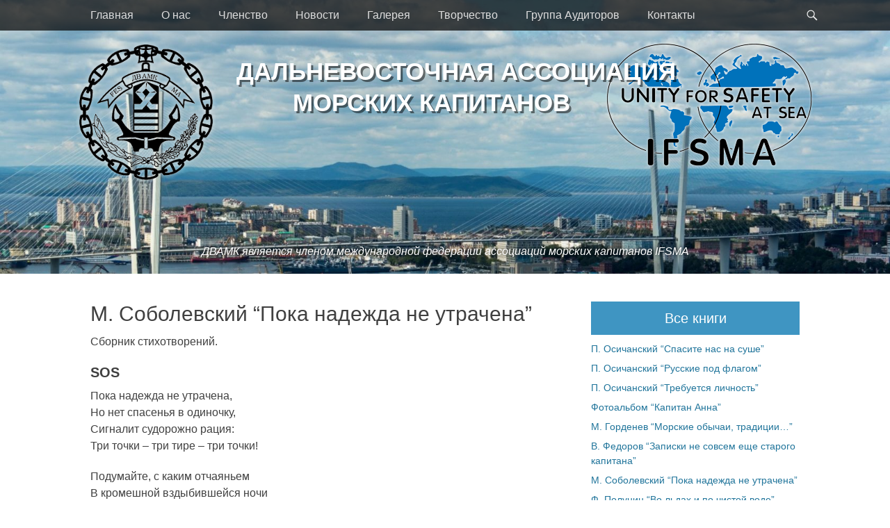

--- FILE ---
content_type: text/html; charset=UTF-8
request_url: http://kapitanydv.ru/book-sobolevsky-nadezhda/
body_size: 9896
content:
		<!DOCTYPE html>
		<html lang="en-US">
		
<head>
		<meta charset="UTF-8">
		<link rel="profile" href="http://gmpg.org/xfn/11">
		<title>М. Соболевский &#8220;Пока надежда не утрачена&#8221; &#8211; Дальневосточная Ассоциация Морских Капитанов</title>
<meta name="viewport" content="width=device-width, initial-scale=1, minimum-scale=1"><link rel='dns-prefetch' href='//s.w.org' />
<link rel="alternate" type="application/rss+xml" title="Дальневосточная Ассоциация Морских Капитанов &raquo; Feed" href="https://kapitanydv.ru/feed/" />
<link rel="alternate" type="application/rss+xml" title="Дальневосточная Ассоциация Морских Капитанов &raquo; Comments Feed" href="https://kapitanydv.ru/comments/feed/" />
		<script type="text/javascript">
			window._wpemojiSettings = {"baseUrl":"https:\/\/s.w.org\/images\/core\/emoji\/2.4\/72x72\/","ext":".png","svgUrl":"https:\/\/s.w.org\/images\/core\/emoji\/2.4\/svg\/","svgExt":".svg","source":{"concatemoji":"http:\/\/kapitanydv.ru\/wp-includes\/js\/wp-emoji-release.min.js?ver=4.9.5"}};
			!function(a,b,c){function d(a,b){var c=String.fromCharCode;l.clearRect(0,0,k.width,k.height),l.fillText(c.apply(this,a),0,0);var d=k.toDataURL();l.clearRect(0,0,k.width,k.height),l.fillText(c.apply(this,b),0,0);var e=k.toDataURL();return d===e}function e(a){var b;if(!l||!l.fillText)return!1;switch(l.textBaseline="top",l.font="600 32px Arial",a){case"flag":return!(b=d([55356,56826,55356,56819],[55356,56826,8203,55356,56819]))&&(b=d([55356,57332,56128,56423,56128,56418,56128,56421,56128,56430,56128,56423,56128,56447],[55356,57332,8203,56128,56423,8203,56128,56418,8203,56128,56421,8203,56128,56430,8203,56128,56423,8203,56128,56447]),!b);case"emoji":return b=d([55357,56692,8205,9792,65039],[55357,56692,8203,9792,65039]),!b}return!1}function f(a){var c=b.createElement("script");c.src=a,c.defer=c.type="text/javascript",b.getElementsByTagName("head")[0].appendChild(c)}var g,h,i,j,k=b.createElement("canvas"),l=k.getContext&&k.getContext("2d");for(j=Array("flag","emoji"),c.supports={everything:!0,everythingExceptFlag:!0},i=0;i<j.length;i++)c.supports[j[i]]=e(j[i]),c.supports.everything=c.supports.everything&&c.supports[j[i]],"flag"!==j[i]&&(c.supports.everythingExceptFlag=c.supports.everythingExceptFlag&&c.supports[j[i]]);c.supports.everythingExceptFlag=c.supports.everythingExceptFlag&&!c.supports.flag,c.DOMReady=!1,c.readyCallback=function(){c.DOMReady=!0},c.supports.everything||(h=function(){c.readyCallback()},b.addEventListener?(b.addEventListener("DOMContentLoaded",h,!1),a.addEventListener("load",h,!1)):(a.attachEvent("onload",h),b.attachEvent("onreadystatechange",function(){"complete"===b.readyState&&c.readyCallback()})),g=c.source||{},g.concatemoji?f(g.concatemoji):g.wpemoji&&g.twemoji&&(f(g.twemoji),f(g.wpemoji)))}(window,document,window._wpemojiSettings);
		</script>
		<style type="text/css">
img.wp-smiley,
img.emoji {
	display: inline !important;
	border: none !important;
	box-shadow: none !important;
	height: 1em !important;
	width: 1em !important;
	margin: 0 .07em !important;
	vertical-align: -0.1em !important;
	background: none !important;
	padding: 0 !important;
}
</style>
<link rel='stylesheet' id='pt-cv-public-style-css'  href='http://kapitanydv.ru/wp-content/plugins/content-views-query-and-display-post-page/public/assets/css/cv.css?ver=2.0.2' type='text/css' media='all' />
<link rel='stylesheet' id='photoswipe-core-css-css'  href='http://kapitanydv.ru/wp-content/plugins/photoswipe-masonry/photoswipe-dist/photoswipe.css?ver=4.9.5' type='text/css' media='all' />
<link rel='stylesheet' id='pswp-skin-css'  href='http://kapitanydv.ru/wp-content/plugins/photoswipe-masonry/photoswipe-dist/default-skin/default-skin.css?ver=4.9.5' type='text/css' media='all' />
<link rel='stylesheet' id='catchadaptive-style-css'  href='http://kapitanydv.ru/wp-content/themes/catch-adaptive/style.css?ver=4.9.5' type='text/css' media='all' />
<link rel='stylesheet' id='genericons-css'  href='http://kapitanydv.ru/wp-content/themes/catch-adaptive/css/genericons/genericons.css?ver=3.4.1' type='text/css' media='all' />
<link rel='stylesheet' id='custom-css-css'  href='http://kapitanydv.ru/wp-content/themes/catch-adaptive/css/custom.css?ver=4.9.5' type='text/css' media='all' />
<link rel='stylesheet' id='jquery-sidr-css'  href='http://kapitanydv.ru/wp-content/themes/catch-adaptive/css/jquery.sidr.light.min.css?ver=2.1.0' type='text/css' media='all' />
<script type='text/javascript' src='http://kapitanydv.ru/wp-includes/js/jquery/jquery.js?ver=1.12.4'></script>
<script type='text/javascript' src='http://kapitanydv.ru/wp-includes/js/jquery/jquery-migrate.min.js?ver=1.4.1'></script>
<script type='text/javascript' src='http://kapitanydv.ru/wp-content/plugins/photoswipe-masonry/photoswipe-dist/photoswipe.min.js?ver=4.9.5'></script>
<script type='text/javascript' src='http://kapitanydv.ru/wp-content/plugins/photoswipe-masonry/photoswipe-masonry.js?ver=4.9.5'></script>
<script type='text/javascript' src='http://kapitanydv.ru/wp-content/plugins/photoswipe-masonry/photoswipe-dist/photoswipe-ui-default.min.js?ver=4.9.5'></script>
<script type='text/javascript' src='http://kapitanydv.ru/wp-content/plugins/photoswipe-masonry/masonry.pkgd.min.js?ver=4.9.5'></script>
<script type='text/javascript' src='http://kapitanydv.ru/wp-content/plugins/photoswipe-masonry/imagesloaded.pkgd.min.js?ver=4.9.5'></script>
<script type='text/javascript' src='http://kapitanydv.ru/wp-content/themes/catch-adaptive/js/jquery.sidr.min.js?ver=2.2.1.1'></script>
<!--[if lt IE 9]>
<script type='text/javascript' src='http://kapitanydv.ru/wp-content/themes/catch-adaptive/js/html5.min.js?ver=3.7.3'></script>
<![endif]-->
<script type='text/javascript' src='http://kapitanydv.ru/wp-content/themes/catch-adaptive/js/catchadaptive-custom-scripts.min.js'></script>
<script type='text/javascript' src='http://kapitanydv.ru/wp-content/themes/catch-adaptive/js/custom.js'></script>
<link rel='https://api.w.org/' href='https://kapitanydv.ru/wp-json/' />
<link rel="EditURI" type="application/rsd+xml" title="RSD" href="https://kapitanydv.ru/xmlrpc.php?rsd" />
<link rel="wlwmanifest" type="application/wlwmanifest+xml" href="http://kapitanydv.ru/wp-includes/wlwmanifest.xml" /> 
<link rel='prev' title='Ф. Полунин &#8220;Во льдах и по чистой воде&#8221;' href='https://kapitanydv.ru/book-polunin-vo-lydah/' />
<link rel='next' title='М. Горденев &#8220;Морские обычаи, традиции &#8230;&#8221;' href='https://kapitanydv.ru/book-gordenev-tradicii/' />
<meta name="generator" content="WordPress 4.9.5" />
<link rel="canonical" href="https://kapitanydv.ru/book-sobolevsky-nadezhda/" />
<link rel='shortlink' href='https://kapitanydv.ru/?p=987' />
<link rel="alternate" type="application/json+oembed" href="https://kapitanydv.ru/wp-json/oembed/1.0/embed?url=https%3A%2F%2Fkapitanydv.ru%2Fbook-sobolevsky-nadezhda%2F" />
<link rel="alternate" type="text/xml+oembed" href="https://kapitanydv.ru/wp-json/oembed/1.0/embed?url=https%3A%2F%2Fkapitanydv.ru%2Fbook-sobolevsky-nadezhda%2F&#038;format=xml" />
<script type="text/javascript">
(function(url){
	if(/(?:Chrome\/26\.0\.1410\.63 Safari\/537\.31|WordfenceTestMonBot)/.test(navigator.userAgent)){ return; }
	var addEvent = function(evt, handler) {
		if (window.addEventListener) {
			document.addEventListener(evt, handler, false);
		} else if (window.attachEvent) {
			document.attachEvent('on' + evt, handler);
		}
	};
	var removeEvent = function(evt, handler) {
		if (window.removeEventListener) {
			document.removeEventListener(evt, handler, false);
		} else if (window.detachEvent) {
			document.detachEvent('on' + evt, handler);
		}
	};
	var evts = 'contextmenu dblclick drag dragend dragenter dragleave dragover dragstart drop keydown keypress keyup mousedown mousemove mouseout mouseover mouseup mousewheel scroll'.split(' ');
	var logHuman = function() {
		var wfscr = document.createElement('script');
		wfscr.type = 'text/javascript';
		wfscr.async = true;
		wfscr.src = url + '&r=' + Math.random();
		(document.getElementsByTagName('head')[0]||document.getElementsByTagName('body')[0]).appendChild(wfscr);
		for (var i = 0; i < evts.length; i++) {
			removeEvent(evts[i], logHuman);
		}
	};
	for (var i = 0; i < evts.length; i++) {
		addEvent(evts[i], logHuman);
	}
})('//kapitanydv.ru/?wordfence_lh=1&hid=A6672592CC36287BAEA6990DEB8C9194');
</script><!-- Header Image CSS -->
<style>
		#masthead {
			background: url(http://kapitanydv.ru/wp-content/uploads/2018/04/cropped-header05-2.jpg) no-repeat 50% 50%;
			-webkit-background-size: cover;
			-moz-background-size:    cover;
			-o-background-size:      cover;
			background-size:         cover;
		}
		</style><!-- Дальневосточная Ассоциация Морских Капитанов inline CSS Styles -->
<style type="text/css" media="screen">
.site-title a, .site-title a:hover, .site-description { color: #ffffff; }
</style>
</head>

<body class="post-template-default single single-post postid-987 single-format-standard two-columns content-left">
		<div id="page" class="hfeed site">
				<div id="fixed-header">
			<nav class="nav-primary" role="navigation">
        <div class="wrapper">
            <div class="screen-reader-text skip-link"><a href="#content" title="Skip to content">Skip to content</a></div>
                            <div id="mobile-header-left-menu" class="mobile-menu-anchor primary-menu">
                    <a href="#mobile-header-left-nav" id="header-left-menu" class="genericon genericon-menu">
                        <span class="mobile-menu-text">Menu</span>
                    </a>
                </div><!-- #mobile-header-menu -->

                <h3 class="assistive-text">Primary Menu</h3><ul id="menu-main" class="menu catchadaptive-nav-menu"><li id="menu-item-74" class="menu-item menu-item-type-post_type menu-item-object-page menu-item-home menu-item-74"><a href="https://kapitanydv.ru/">Главная</a></li>
<li id="menu-item-70" class="menu-item menu-item-type-post_type menu-item-object-page menu-item-has-children menu-item-70"><a href="https://kapitanydv.ru/about/">О нас</a>
<ul class="sub-menu">
	<li id="menu-item-73" class="menu-item menu-item-type-post_type menu-item-object-page menu-item-73"><a href="https://kapitanydv.ru/about/managing-board/">Руководство ДВАМК</a></li>
	<li id="menu-item-72" class="menu-item menu-item-type-post_type menu-item-object-page menu-item-72"><a href="https://kapitanydv.ru/about/regulations/">Устав</a></li>
	<li id="menu-item-71" class="menu-item menu-item-type-post_type menu-item-object-page menu-item-71"><a href="https://kapitanydv.ru/about/services/">Услуги</a></li>
</ul>
</li>
<li id="menu-item-64" class="menu-item menu-item-type-post_type menu-item-object-page menu-item-has-children menu-item-64"><a href="https://kapitanydv.ru/membership/">Членство</a>
<ul class="sub-menu">
	<li id="menu-item-65" class="menu-item menu-item-type-post_type menu-item-object-page menu-item-65"><a href="https://kapitanydv.ru/membership/member-societies/">Коллективные члены</a></li>
	<li id="menu-item-66" class="menu-item menu-item-type-post_type menu-item-object-page menu-item-66"><a href="https://kapitanydv.ru/membership/honored-members/">Почетные члены</a></li>
</ul>
</li>
<li id="menu-item-155" class="menu-item menu-item-type-post_type menu-item-object-page menu-item-has-children menu-item-155"><a href="https://kapitanydv.ru/news/">Новости</a>
<ul class="sub-menu">
	<li id="menu-item-901" class="menu-item menu-item-type-taxonomy menu-item-object-category menu-item-901"><a href="https://kapitanydv.ru/category/news/news-bulletins/">Инфобюллетени</a></li>
	<li id="menu-item-158" class="menu-item menu-item-type-taxonomy menu-item-object-category menu-item-158"><a href="https://kapitanydv.ru/category/news/announcements/">Объявления</a></li>
	<li id="menu-item-903" class="menu-item menu-item-type-taxonomy menu-item-object-category menu-item-903"><a href="https://kapitanydv.ru/category/news/news-en/">English news</a></li>
</ul>
</li>
<li id="menu-item-1680" class="menu-item menu-item-type-post_type menu-item-object-page menu-item-has-children menu-item-1680"><a href="https://kapitanydv.ru/photos/">Галерея</a>
<ul class="sub-menu">
	<li id="menu-item-68" class="menu-item menu-item-type-post_type menu-item-object-page menu-item-68"><a href="https://kapitanydv.ru/photos/">Фотографии</a></li>
	<li id="menu-item-69" class="menu-item menu-item-type-post_type menu-item-object-page menu-item-69"><a href="https://kapitanydv.ru/pictures/">Картины</a></li>
</ul>
</li>
<li id="menu-item-1116" class="menu-item menu-item-type-post_type menu-item-object-page menu-item-has-children menu-item-1116"><a href="https://kapitanydv.ru/books/">Творчество</a>
<ul class="sub-menu">
	<li id="menu-item-927" class="menu-item menu-item-type-post_type menu-item-object-page menu-item-927"><a href="https://kapitanydv.ru/books/">Книги</a></li>
	<li id="menu-item-1125" class="menu-item menu-item-type-post_type menu-item-object-page menu-item-1125"><a href="https://kapitanydv.ru/articles/">Статьи</a></li>
	<li id="menu-item-1126" class="menu-item menu-item-type-post_type menu-item-object-page menu-item-1126"><a href="https://kapitanydv.ru/disasters/">О катастрофах</a></li>
</ul>
</li>
<li id="menu-item-1928" class="menu-item menu-item-type-post_type menu-item-object-page menu-item-1928"><a href="https://kapitanydv.ru/news/auditors-group/">Группа Аудиторов</a></li>
<li id="menu-item-141" class="menu-item menu-item-type-post_type menu-item-object-page menu-item-141"><a href="https://kapitanydv.ru/contacts/">Контакты</a></li>
</ul>            <div id="header-toggle" class="genericon genericon-search">
                <a class="screen-reader-text" href="#header-toggle-sidebar">Search</a>
            </div>
        </div><!-- .wrapper -->
    </nav><!-- .nav-primary -->
    

<aside id="header-toggle-sidebar" class="displaynone sidebar sidebar-header-toggle widget-area">
	<div class="wrapper">
		<section class="widget widget_search" id="header-toggle-search">
			<div class="widget-wrap">
				
<form role="search" method="get" class="search-form" action="https://kapitanydv.ru/">
	<label>
		<span class="screen-reader-text">Search for:</span>
		<input type="search" class="search-field" placeholder="Искать..." value="" name="s" title="Search for:">
	</label>
	<input type="submit" class="search-submit" value="Search">
</form>
			</div>
		</section>
	</div><!-- .wrapper -->
</aside><!-- .sidebar .header-sidebar .widget-area -->

		</div><!-- #fixed-header -->
				<header id="masthead" class="with-background" role="banner">
    		<div class="wrapper">
		<div class="logo-holder"><section id="media_image-2" class="widget logo widget_media_image"><div class="widget-wrap"><a href="/"><img width="200" height="203" src="https://kapitanydv.ru/wp-content/uploads/2018/04/logo01.png" class="image wp-image-882  attachment-200x203 size-200x203" alt="" style="max-width: 100%; height: auto;" /></a></div><!-- .widget-wrap --></section><!-- #widget-default-search --><section id="media_image-3" class="widget logo widget_media_image"><div class="widget-wrap"><img width="300" height="181" src="https://kapitanydv.ru/wp-content/uploads/2018/04/logo02.png" class="image wp-image-883  attachment-full size-full" alt="" style="max-width: 100%; height: auto;" /></div><!-- .widget-wrap --></section><!-- #widget-default-search --></div><div id="site-branding"><div id="site-header"><p class="site-title">Дальневосточная Ассоциация Морских Капитанов</p><p class="site-description">ДВАМК является членом международной федерации ассоциаций морских капитанов IFSMA</p>
			</div><!-- #site-header --></div><!-- #site-branding-->
			</div><!-- .wrapper -->
		</header><!-- #masthead -->
				<div id="content" class="site-content">
			<div class="wrapper">
	
	<main id="main" class="site-main" role="main">

	
		
<article id="post-987" class="post-987 post type-post status-publish format-standard has-post-thumbnail hentry category-books category-art">
	<!-- Page/Post Single Image Disabled or No Image set in Post Thumbnail -->
	<div class="entry-container">
		<header class="entry-header">
			<h1 class="entry-title">М. Соболевский &#8220;Пока надежда не утрачена&#8221;</h1>

			<p class="entry-meta"><span class="posted-on"><span class="screen-reader-text">Posted on</span><a href="https://kapitanydv.ru/book-sobolevsky-nadezhda/" rel="bookmark"><time class="entry-date published updated" datetime="2018-04-27T06:12:03+00:00">27/04/2018</time></a></span><span class="byline"><span class="author vcard"><span class="screen-reader-text">Author</span><a class="url fn n" href="https://kapitanydv.ru/author/admin/">admin</a></span></span></p><!-- .entry-meta -->		</header><!-- .entry-header -->

		<div class="entry-content">
			<p>Сборник стихотворений.</p>
<h4><b>SOS</b></h4>
<p>Пока надежда не утрачена,<br />
Но нет спасенья в одиночку,<br />
Сигналит судорожно рация:<br />
Три точки – три тире – три точки!</p>
<p>Подумайте, с каким отчаяньем<br />
В кромешной вздыбившейся ночи<br />
Стучит в приемник сочетание:<br />
Три точки – три тире – три точки!</p>
<p>В эфире джаз, молитвы, пение,<br />
И телетайп плюется срочными.<br />
Но самое первостепенное:<br />
Три точки – три тире – три точки!</p>
<p>И кто-то сам в борьбе с пучинами<br />
Без промедленья и отсрочки<br />
Спешит, пока еще не сгинули<br />
Три точки – три тире – три точки!</p>
<p>Держите же сердца включенными,<br />
Открытыми глаза и уши,<br />
Чтобы не канул в бездну черную<br />
Призыв: СПАСИТЕ НАШИ ДУШИ!</p>
					</div><!-- .entry-content -->

		<footer class="entry-footer">
			<p class="entry-meta"><span class="cat-links"><span class="screen-reader-text">Categories</span><a href="https://kapitanydv.ru/category/art/books/" rel="category tag">книги</a>, <a href="https://kapitanydv.ru/category/art/" rel="category tag">творчество</a></span></p><!-- .entry-meta -->		</footer><!-- .entry-footer -->
	</div><!-- .entry-container -->
</article><!-- #post-## -->
		
	<nav class="navigation post-navigation" role="navigation">
		<h2 class="screen-reader-text">Post navigation</h2>
		<div class="nav-links"><div class="nav-previous"><a href="https://kapitanydv.ru/book-polunin-vo-lydah/" rel="prev"><span class="meta-nav" aria-hidden="true">&larr;</span> <span class="screen-reader-text">Previous post:</span> <span class="post-title">Ф. Полунин &#8220;Во льдах и по чистой воде&#8221;</span></a></div><div class="nav-next"><a href="https://kapitanydv.ru/book-gordenev-tradicii/" rel="next"><span class="meta-nav" aria-hidden="true">&rarr;</span> <span class="screen-reader-text">Next post:</span> <span class="post-title">М. Горденев &#8220;Морские обычаи, традиции &#8230;&#8221;</span></a></div></div>
	</nav>	
	</main><!-- #main -->
	

<aside class="sidebar sidebar-primary widget-area" role="complementary">
	<section id="nav_menu-3" class="widget widget_nav_menu"><div class="widget-wrap"><h4 class="widget-title">Все книги</h4><div class="menu-books-list-container"><ul id="menu-books-list" class="menu"><li id="menu-item-1013" class="menu-item menu-item-type-post_type menu-item-object-post menu-item-1013"><a href="https://kapitanydv.ru/book-osichansky-spasite-nas/">П. Осичанский &#8220;Спасите нас на суше&#8221;</a></li>
<li id="menu-item-1011" class="menu-item menu-item-type-post_type menu-item-object-post menu-item-1011"><a href="https://kapitanydv.ru/book-osichansky-russians/">П. Осичанский &#8220;Русские под флагом&#8221;</a></li>
<li id="menu-item-1003" class="menu-item menu-item-type-post_type menu-item-object-post menu-item-1003"><a href="https://kapitanydv.ru/book-osichansky-lichnost/">П. Осичанский &#8220;Требуется  личность&#8221;</a></li>
<li id="menu-item-1009" class="menu-item menu-item-type-post_type menu-item-object-post menu-item-1009"><a href="https://kapitanydv.ru/book-captain-anna/">Фотоальбом &#8220;Капитан Анна&#8221;</a></li>
<li id="menu-item-1000" class="menu-item menu-item-type-post_type menu-item-object-post menu-item-1000"><a href="https://kapitanydv.ru/book-gordenev-tradicii/">М. Горденев &#8220;Морские обычаи, традиции&#8230;&#8221;</a></li>
<li id="menu-item-1014" class="menu-item menu-item-type-post_type menu-item-object-post menu-item-1014"><a href="https://kapitanydv.ru/book-fedorov-rasskazy/">В. Федоров &#8220;Записки не совсем еще старого капитана&#8221;</a></li>
<li id="menu-item-1001" class="menu-item menu-item-type-post_type menu-item-object-post current-menu-item menu-item-1001"><a href="https://kapitanydv.ru/book-sobolevsky-nadezhda/">М. Соболевский &#8220;Пока надежда не утрачена&#8221;</a></li>
<li id="menu-item-1002" class="menu-item menu-item-type-post_type menu-item-object-post menu-item-1002"><a href="https://kapitanydv.ru/book-polunin-vo-lydah/">Ф. Полунин &#8220;Во льдах и по чистой воде&#8221;</a></li>
<li id="menu-item-1004" class="menu-item menu-item-type-post_type menu-item-object-post menu-item-1004"><a href="https://kapitanydv.ru/book-scherbakov-odissei/">М. Щербаков &#8220;Одиссеи без итаки&#8221;</a></li>
<li id="menu-item-1005" class="menu-item menu-item-type-post_type menu-item-object-post menu-item-1005"><a href="https://kapitanydv.ru/book-kuyantsev-vybral-more/">П. Куянцев &#8220;Я бы снова выбрал море&#8221;</a></li>
<li id="menu-item-1006" class="menu-item menu-item-type-post_type menu-item-object-post menu-item-1006"><a href="https://kapitanydv.ru/book-knyazev-zov-okeana/">Л. Князев &#8220;Зов океана&#8221;</a></li>
<li id="menu-item-1007" class="menu-item menu-item-type-post_type menu-item-object-post menu-item-1007"><a href="https://kapitanydv.ru/book-kazantsev-uhodim/">И. Казанцев &#8220;Уходим в море, чтобы жить&#8221;</a></li>
<li id="menu-item-1008" class="menu-item menu-item-type-post_type menu-item-object-post menu-item-1008"><a href="https://kapitanydv.ru/book-zilberman-blizhe/">М. Зильберман &#8220;Считай себя ближе к опасности&#8221;</a></li>
<li id="menu-item-1010" class="menu-item menu-item-type-post_type menu-item-object-post menu-item-1010"><a href="https://kapitanydv.ru/book-abonosimov-za-zvezdoy/">В. Абоносимов &#8220;За полярной звездой&#8221;</a></li>
<li id="menu-item-1012" class="menu-item menu-item-type-post_type menu-item-object-post menu-item-1012"><a href="https://kapitanydv.ru/book-derbenev-stihi/">М. Дербенев. Стихи</a></li>
</ul></div></div><!-- .widget-wrap --></section><!-- .widget --><section id="custom_html-5" class="widget_text widget widget_custom_html"><div class="widget_text widget-wrap"><div class="textwidget custom-html-widget"><i>По вопросам приобретения книг обращаться по телефонам:<br> +7 (423)2512485,  +7(423)2717909</i></div></div><!-- .widget-wrap --></section><!-- .widget --></aside><!-- .sidebar sidebar-primary widget-area -->


			</div><!-- .wrapper -->
	    </div><!-- #content -->
		            
	<footer id="colophon" class="site-footer" role="contentinfo">
        <div id="supplementary" class="one">
        <div class="wrapper">
                        <div id="first" class="widget-area" role="complementary">
                <div class='black' style='background:rgba(0,0,0,0); border:solid 0px rgba(0,0,0,0); border-radius:0px; padding:0px 0px 0px 0px;'>
<div id='slider_641' class='owl-carousel autohide-arrows sa_owl_theme'>
<div id='slider_641_slide01' class='sa_hover_container' style='padding:5% 5%; margin:0px 0%; background-image:url(&quot;https://kapitanydv.ru/wp-content/uploads/2018/04/slider01.jpg&quot;); background-position:center center; background-size:auto 100%; background-repeat:no-repeat; background-color:rgba(0,0,0,0); min-height:500px; '></div>
<div id='slider_641_slide02' class='sa_hover_container' style='padding:5% 5%; margin:0px 0%; background-image:url(&quot;https://kapitanydv.ru/wp-content/uploads/2018/04/slider02.jpg&quot;); background-position:center center; background-size:auto 100%; background-repeat:no-repeat; background-color:rgba(0,0,0,0); min-height:500px; '></div>
<div id='slider_641_slide03' class='sa_hover_container' style='padding:5% 5%; margin:0px 0%; background-image:url(&quot;https://kapitanydv.ru/wp-content/uploads/2018/04/slider03.jpg&quot;); background-position:center center; background-size:auto 100%; background-repeat:no-repeat; background-color:rgba(0,0,0,0); min-height:500px; '></div>
<div id='slider_641_slide04' class='sa_hover_container' style='padding:5% 5%; margin:0px 0%; background-image:url(&quot;https://kapitanydv.ru/wp-content/uploads/2018/04/slider04.jpg&quot;); background-position:center center; background-size:auto 100%; background-repeat:no-repeat; background-color:rgba(0,0,0,0); min-height:500px; '></div>
<div id='slider_641_slide05' class='sa_hover_container' style='padding:5% 5%; margin:0px 0%; background-image:url(&quot;https://kapitanydv.ru/wp-content/uploads/2018/04/slider05.jpg&quot;); background-position:center center; background-size:auto 100%; background-repeat:no-repeat; background-color:rgba(0,0,0,0); min-height:500px; '></div>
<div id='slider_641_slide06' class='sa_hover_container' style='padding:5% 5%; margin:0px 0%; background-image:url(&quot;https://kapitanydv.ru/wp-content/uploads/2018/04/slider06.jpg&quot;); background-position:center center; background-size:auto 100%; background-repeat:no-repeat; background-color:rgba(0,0,0,0); min-height:500px; '></div>
<div id='slider_641_slide07' class='sa_hover_container' style='padding:5% 5%; margin:0px 0%; background-image:url(&quot;https://kapitanydv.ru/wp-content/uploads/2018/04/slider07.jpg&quot;); background-position:center center; background-size:auto 100%; background-repeat:no-repeat; background-color:rgba(0,0,0,0); min-height:500px; '></div>
<div id='slider_641_slide08' class='sa_hover_container' style='padding:5% 5%; margin:0px 0%; background-image:url(&quot;https://kapitanydv.ru/wp-content/uploads/2018/04/slider08.jpg&quot;); background-position:center center; background-size:auto 100%; background-repeat:no-repeat; background-color:rgba(0,0,0,0); min-height:500px; '></div>
<div id='slider_641_slide09' class='sa_hover_container' style='padding:5% 5%; margin:0px 0%; background-image:url(&quot;https://kapitanydv.ru/wp-content/uploads/2018/04/slider09.jpg&quot;); background-position:center center; background-size:auto 100%; background-repeat:no-repeat; background-color:rgba(0,0,0,0); min-height:500px; '></div>
<div id='slider_641_slide10' class='sa_hover_container' style='padding:5% 5%; margin:0px 0%; background-image:url(&quot;https://kapitanydv.ru/wp-content/uploads/2018/04/slider10.jpg&quot;); background-position:center center; background-size:auto 100%; background-repeat:no-repeat; background-color:rgba(0,0,0,0); min-height:500px; '></div>
</div>
</div>
<script type='text/javascript'>
	jQuery(document).ready(function() {
		jQuery('#slider_641').owlCarousel({
			items : 1,
			animateOut : 'fadeOut',
			smartSpeed : 500,
			autoplay : true,
			autoplayTimeout : 7000,
			smartSpeed : 500,
			fluidSpeed : 500,
			autoplaySpeed : 500,
			navSpeed : 500,
			dotsSpeed : 500,
			loop : true,
			autoplayHoverPause : true,
			nav : true,
			navText : ['',''],
			dots : false,
			responsiveRefreshRate : 200,
			slideBy : 1,
			mergeFit : true,
			mouseDrag : true,
			touchDrag : true
		});
	});
</script>
            </div><!-- #first .widget-area -->
                    
                        <div id="second" class="widget-area" role="complementary">
                <section id="custom_html-4" class="widget_text widget widget_custom_html"><div class="widget_text widget-wrap"><h4 class="widget-title">Наши партнёры</h4><div class="textwidget custom-html-widget"><a href="http://www.msun.ru" target="_blank"><img src="http://kapitanydv.ru/wp-content/uploads/2018/04/partners_nevel.jpg"></a>
<a href="http://www.fesco.ru" target="_blank"><img src="http://kapitanydv.ru/wp-content/uploads/2018/04/partners_fesco.jpg"></a>
<a href="http://www.vlms.ru" target="_blank"><img src="http://kapitanydv.ru/wp-content/uploads/2018/04/partners_vlms.jpg"></a>
<a href="http://оиак.рф" target="_blank"><img src="http://kapitanydv.ru/wp-content/uploads/2018/04/partners_oiak.jpg"></a>
<a href="http://ardis-co.ru" target="_blank"><img src="http://kapitanydv.ru/wp-content/uploads/2018/04/partners_ardis.jpg"></a>
<a href="http://www.asiashipping.com.br/" target="_blank"><img src="http://kapitanydv.ru/wp-content/uploads/2018/04/partners_asia_shipping.jpg"></a>
<a href="http://fescontract.ru/" target="_blank"><img src="http://kapitanydv.ru/wp-content/uploads/2018/04/partners_fesco_contract.jpg"></a>
<a href="http://norfes.com/" target="_blank"><img src="http://kapitanydv.ru/wp-content/uploads/2018/04/partners_norfes.jpg"></a></div></div><!-- .widget-wrap --></section><!-- #widget-default-search -->            </div><!-- #second .widget-area -->
                    
                    </div> <!-- .wrapper -->
    </div><!-- #supplementary -->
    	<div id="site-generator" class="two">
    		<div class="wrapper">
    			<div id="footer-left-content" class="copyright">&copy; 2026 <a href="https://kapitanydv.ru/">Дальневосточная Ассоциация Морских Капитанов</a>.</div>
			</div><!-- .wrapper -->
		</div><!-- #site-generator -->	</footer><!-- #colophon -->
			</div><!-- #page -->
		
<a href="#masthead" id="scrollup" class="genericon"><span class="screen-reader-text">Scroll Up</span></a><nav id="mobile-header-left-nav" class="mobile-menu" role="navigation"><ul id="header-left-nav" class="menu primary"><li class="menu-item menu-item-type-post_type menu-item-object-page menu-item-home menu-item-74"><a href="https://kapitanydv.ru/">Главная</a></li>
<li class="menu-item menu-item-type-post_type menu-item-object-page menu-item-has-children menu-item-70"><a href="https://kapitanydv.ru/about/">О нас</a>
<ul class="sub-menu">
	<li class="menu-item menu-item-type-post_type menu-item-object-page menu-item-73"><a href="https://kapitanydv.ru/about/managing-board/">Руководство ДВАМК</a></li>
	<li class="menu-item menu-item-type-post_type menu-item-object-page menu-item-72"><a href="https://kapitanydv.ru/about/regulations/">Устав</a></li>
	<li class="menu-item menu-item-type-post_type menu-item-object-page menu-item-71"><a href="https://kapitanydv.ru/about/services/">Услуги</a></li>
</ul>
</li>
<li class="menu-item menu-item-type-post_type menu-item-object-page menu-item-has-children menu-item-64"><a href="https://kapitanydv.ru/membership/">Членство</a>
<ul class="sub-menu">
	<li class="menu-item menu-item-type-post_type menu-item-object-page menu-item-65"><a href="https://kapitanydv.ru/membership/member-societies/">Коллективные члены</a></li>
	<li class="menu-item menu-item-type-post_type menu-item-object-page menu-item-66"><a href="https://kapitanydv.ru/membership/honored-members/">Почетные члены</a></li>
</ul>
</li>
<li class="menu-item menu-item-type-post_type menu-item-object-page menu-item-has-children menu-item-155"><a href="https://kapitanydv.ru/news/">Новости</a>
<ul class="sub-menu">
	<li class="menu-item menu-item-type-taxonomy menu-item-object-category menu-item-901"><a href="https://kapitanydv.ru/category/news/news-bulletins/">Инфобюллетени</a></li>
	<li class="menu-item menu-item-type-taxonomy menu-item-object-category menu-item-158"><a href="https://kapitanydv.ru/category/news/announcements/">Объявления</a></li>
	<li class="menu-item menu-item-type-taxonomy menu-item-object-category menu-item-903"><a href="https://kapitanydv.ru/category/news/news-en/">English news</a></li>
</ul>
</li>
<li class="menu-item menu-item-type-post_type menu-item-object-page menu-item-has-children menu-item-1680"><a href="https://kapitanydv.ru/photos/">Галерея</a>
<ul class="sub-menu">
	<li class="menu-item menu-item-type-post_type menu-item-object-page menu-item-68"><a href="https://kapitanydv.ru/photos/">Фотографии</a></li>
	<li class="menu-item menu-item-type-post_type menu-item-object-page menu-item-69"><a href="https://kapitanydv.ru/pictures/">Картины</a></li>
</ul>
</li>
<li class="menu-item menu-item-type-post_type menu-item-object-page menu-item-has-children menu-item-1116"><a href="https://kapitanydv.ru/books/">Творчество</a>
<ul class="sub-menu">
	<li class="menu-item menu-item-type-post_type menu-item-object-page menu-item-927"><a href="https://kapitanydv.ru/books/">Книги</a></li>
	<li class="menu-item menu-item-type-post_type menu-item-object-page menu-item-1125"><a href="https://kapitanydv.ru/articles/">Статьи</a></li>
	<li class="menu-item menu-item-type-post_type menu-item-object-page menu-item-1126"><a href="https://kapitanydv.ru/disasters/">О катастрофах</a></li>
</ul>
</li>
<li class="menu-item menu-item-type-post_type menu-item-object-page menu-item-1928"><a href="https://kapitanydv.ru/news/auditors-group/">Группа Аудиторов</a></li>
<li class="menu-item menu-item-type-post_type menu-item-object-page menu-item-141"><a href="https://kapitanydv.ru/contacts/">Контакты</a></li>
</ul></nav><!-- #mobile-header-left-nav -->
			<!-- Root element of PhotoSwipe. Must have class pswp. -->
			<div class="pswp" tabindex="-1" role="dialog" aria-hidden="true">

			    <!-- Background of PhotoSwipe.
			         Its a separate element, as animating opacity is faster than rgba(). -->
			    <div class="pswp__bg"></div>

			    <!-- Slides wrapper with overflow:hidden. -->
			    <div class="pswp__scroll-wrap">

			        <!-- Container that holds slides.
			                PhotoSwipe keeps only 3 slides in DOM to save memory. -->
			        <div class="pswp__container">
			            <!-- dont modify these 3 pswp__item elements, data is added later on -->
			            <div class="pswp__item"></div>
			            <div class="pswp__item"></div>
			            <div class="pswp__item"></div>
			        </div>

			        <!-- Default (PhotoSwipeUI_Default) interface on top of sliding area. Can be changed. -->
			        <div class="pswp__ui pswp__ui--hidden">

			            <div class="pswp__top-bar">

			                <!--  Controls are self-explanatory. Order can be changed. -->

			                <div class="pswp__counter"></div>

			                <button class="pswp__button pswp__button--close" title="Close (Esc)"></button>

			                <button class="pswp__button pswp__button--share" title="Share"></button>

			                <button class="pswp__button pswp__button--fs" title="Toggle fullscreen"></button>

			                <button class="pswp__button pswp__button--zoom" title="Zoom in/out"></button>

			                <!-- Preloader demo http://codepen.io/dimsemenov/pen/yyBWoR -->
			                <!-- element will get class pswp__preloader--active when preloader is running -->
			                <div class="pswp__preloader">
			                    <div class="pswp__preloader__icn">
			                      <div class="pswp__preloader__cut">
			                        <div class="pswp__preloader__donut"></div>
			                      </div>
			                    </div>
			                </div>
			            </div>

			            <div class="pswp__share-modal pswp__share-modal--hidden pswp__single-tap">
			                <div class="pswp__share-tooltip"></div>
			            </div>

			            <button class="pswp__button pswp__button--arrow--left" title="Previous (arrow left)">
			            </button>

			            <button class="pswp__button pswp__button--arrow--right" title="Next (arrow right)">
			            </button>

			            <div class="pswp__caption">
			                <div class="pswp__caption__center"></div>
			            </div>

			          </div>

			        </div>

			</div><link rel='stylesheet' id='owl_carousel_css-css'  href='http://kapitanydv.ru/wp-content/plugins/slide-anything/owl-carousel/owl.carousel.css?ver=2.2.1.1' type='text/css' media='all' />
<link rel='stylesheet' id='owl_theme_css-css'  href='http://kapitanydv.ru/wp-content/plugins/slide-anything/owl-carousel/sa-owl-theme.css?ver=2.0' type='text/css' media='all' />
<link rel='stylesheet' id='owl_animate_css-css'  href='http://kapitanydv.ru/wp-content/plugins/slide-anything/owl-carousel/animate.min.css?ver=2.0' type='text/css' media='all' />
<script type='text/javascript'>
/* <![CDATA[ */
var PT_CV_PUBLIC = {"_prefix":"pt-cv-","page_to_show":"5","_nonce":"e01fceeb9f","is_admin":"","is_mobile":"","ajaxurl":"https:\/\/kapitanydv.ru\/wp-admin\/admin-ajax.php","lang":"","loading_image_src":"data:image\/gif;base64,R0lGODlhDwAPALMPAMrKygwMDJOTkz09PZWVla+vr3p6euTk5M7OzuXl5TMzMwAAAJmZmWZmZszMzP\/\/\/yH\/[base64]\/wyVlamTi3nSdgwFNdhEJgTJoNyoB9ISYoQmdjiZPcj7EYCAeCF1gEDo4Dz2eIAAAh+QQFCgAPACwCAAAADQANAAAEM\/DJBxiYeLKdX3IJZT1FU0iIg2RNKx3OkZVnZ98ToRD4MyiDnkAh6BkNC0MvsAj0kMpHBAAh+QQFCgAPACwGAAAACQAPAAAEMDC59KpFDll73HkAA2wVY5KgiK5b0RRoI6MuzG6EQqCDMlSGheEhUAgqgUUAFRySIgAh+QQFCgAPACwCAAIADQANAAAEM\/DJKZNLND\/[base64]"};
var PT_CV_PAGINATION = {"first":"\u00ab","prev":"\u2039","next":"\u203a","last":"\u00bb","goto_first":"Go to first page","goto_prev":"Go to previous page","goto_next":"Go to next page","goto_last":"Go to last page","current_page":"Current page is","goto_page":"Go to page"};
/* ]]> */
</script>
<script type='text/javascript' src='http://kapitanydv.ru/wp-content/plugins/content-views-query-and-display-post-page/public/assets/js/cv.js?ver=2.0.2'></script>
<script type='text/javascript' src='http://kapitanydv.ru/wp-content/themes/catch-adaptive/js/navigation.min.js?ver=20120206'></script>
<script type='text/javascript' src='http://kapitanydv.ru/wp-content/themes/catch-adaptive/js/skip-link-focus-fix.min.js?ver=20130115'></script>
<script type='text/javascript' src='http://kapitanydv.ru/wp-content/themes/catch-adaptive/js/fitvids.min.js?ver=1.1'></script>
<script type='text/javascript' src='http://kapitanydv.ru/wp-content/themes/catch-adaptive/js/jquery.cycle/jquery.cycle2.min.js?ver=2.1.5'></script>
<script type='text/javascript' src='http://kapitanydv.ru/wp-content/themes/catch-adaptive/js/catchadaptive-scrollup.min.js?ver=20072014'></script>
<script type='text/javascript' src='http://kapitanydv.ru/wp-includes/js/wp-embed.min.js?ver=4.9.5'></script>
<script type='text/javascript' src='http://kapitanydv.ru/wp-content/plugins/slide-anything/owl-carousel/owl.carousel.min.js?ver=2.2.1'></script>

</body>
</html>

--- FILE ---
content_type: text/css
request_url: http://kapitanydv.ru/wp-content/themes/catch-adaptive/css/custom.css?ver=4.9.5
body_size: 1588
content:
/* */
#masthead {
	background-attachment: fixed !important;
	background-position: center top !important;
	background-size: 100% !important;
	padding-top: 10px;
	padding-bottom: 20px;
}
#site-generator {background: #02304e}
/* custom logos as widgets */
#header-toggle {margin-right: -20px;}
.logo-holder {position: relative; z-index: 1;}
.logo {
	padding: 0;
	margin: 0;
	top: 50px;
	position: absolute;
}
.logo:first-of-type {width: 200px; left: 0;}
.logo:last-of-type {width: 300px; right: 0;}


#site-branding {
	padding: 70px 0 0;
	position: relative;
	z-index: 5
}
#site-header {padding: 0}
.site-title {
	width: calc(100% - 500px);
	margin-left: 230px;
	color: #fff;
	font-size: 220%;
	line-height: 1.3;
	margin-bottom: 0;
}
.site-description {
	font-size: 100%;
	padding-top: 180px;
	margin-bottom: 0;
	text-shadow: 0 0 7px #000
}
#scrollup {background-color: #4282ab;}
/*link to old version */
#menu-item-1681 {font-size: 80%; padding-top: 5px}
#menu-item-1681 a {color: #999}

/*wide template*/
#main.wide {width: 100%;}
#content .widget-title, #supplementary .widget-title {background: #345391}

/*right sidebar*/
#menu-artworks {margin-top: 60px; float: right;}
#menu-artworks li {font-size: 120%; margin-bottom: 15px;}
#menu-books-list li {font-size: 90%;margin-bottom: 7px;}

/* gallery pages */
.page-id-53 #main, 
.page-id-55 #main {width: calc(100% - 200px)}
.page-id-53 .sidebar-primary,
.page-id-55 .sidebar-primary {width: 200px} 



/* hide certain meta */
.category-books .entry-meta, 
.category-disasters .entry-meta,
.author.vcard {display: none;}
.category-news .entry-title {display: block}

.page-id-13 .entry-title,
.page-id-17 .entry-title, 
.page-id-60 .entry-title {display: none;}

.page-id-1121 .entry-title,
.page-id-1122 .entry-title,
.page-id-1121 .entry-title,
.page-id-924 .entry-title,
.page-id-53 .entry-title,
.page-id-55  .entry-title {margin-bottom: 30px;}



/*frames in ships ads - not needed*/
/*.ship {
	outline: 1px dashed #d2e9f5;
	width: 45%;
	float: left;
	margin: 10px 1%;
	padding: 15px 20px;
	position: relative;
	}
.ship:after {
	content: "";
	background: url(../images/scissors.png) center no-repeat;
	background-size: 100%;
	width: 27px;
	height: 22px;
	position: absolute;
	top: -12px;
	right: 30px;
}*/	

/*readmore btns*/
.pt-cv-wrapper .btn-success {
	background: #fff;
	color: #21759b;
	border: none;
}

.pt-cv-wrapper .btn-success.active,.pt-cv-wrapper .btn-success:active,.pt-cv-wrapper .btn-success:hover, .pt-cv-wrapper .btn-success.active.focus,.pt-cv-wrapper .btn-success.active:focus,.pt-cv-wrapper .btn-success.active:hover,.pt-cv-wrapper .btn-success:active.focus,.pt-cv-wrapper .btn-success:active:focus,.pt-cv-wrapper .btn-success:active:hover,
.pt-cv-wrapper .btn-success:focus,
.pt-cv-wrapper .btn-success:active,
.pt-cv-wrapper .btn-success:hover {
	background: none;
	color: #333;
	text-shadow: 0 0 5px #3f95c2;
	border: none;
	box-shadow: none;
	outline: none;
	
}


#content .widget-title, #supplementary .widget-title {background: #3f95c2}

/*slider&partners at the bottom*/
#supplementary #first,
#supplementary #second {display: none}
.home #supplementary #first,
.home #supplementary #second {display: block}

#supplementary .wrapper {position: relative;}
#supplementary #first {
	width: 75%; 
	position: absolute;
	left: 0;
	bottom: 0;
	/*outline: 2px solid red;*/
}
#supplementary #second {
	width: 23%;
	height: 500px;
	float: right; 
	padding-top: 5%;
	/*outline: 2px solid blue;*/

}
#supplementary #second .widget {padding: 0 20px 20px}
#supplementary #second img {margin: 5% 2%}






.owl-item div  {background-size: contain !important; padding: 0 5% 5% !important;}

/* responsive */
@media screen and (max-width: 1152px) {
	/* gallery pages */
	.page-id-53 #main, 
	.page-id-55 #main {width: calc(100% - 200px)}
	.page-id-53 .sidebar-primary,
	.page-id-55 .sidebar-primary {width: 200px} 

}
@media screen and (max-width: 990px) {
	#masthead {background-size: cover !important }
	.logo-holder {margin: 0 -20px;}
	.logo {top: 115px;}
	.logo:first-of-type {width: 150px;}
	.logo:last-of-type {width: 250px;}
	.site-title {width: 100%; margin-left: 0; margin-top: -30px; font-size: 180%}
	#supplementary #first, #supplementary #second {width: 100%; position: relative; float: none}
	#supplementary #second {margin-top: 20px; padding-top: 0; height: auto; text-align: center;}
	#supplementary #second img {max-width: 12%; margin: 2% 0.25%}
	/* gallery pages */
	.page-id-53 .sidebar-primary,
	.page-id-55 .sidebar-primary,
	.page-id-53 #main, 
	.page-id-55 #main {width: 100%}
	#menu-artworks {float: left;}

}
@media screen and (max-width: 767px) {
	/*#masthead {background-position: 50% -30px !important;}*/
	.logo {top: 150px;}
	.logo:first-of-type {width: 100px;}
	.logo:last-of-type {width: 200px;}
	.site-title {font-size: 150%;}
	#search-3, #nav_menu-5 {width: 100%}

	/*.owl-item {height: 370px !important}*/
	.owl-item div  {min-height: 250px !important}
}















--- FILE ---
content_type: application/javascript
request_url: http://kapitanydv.ru/wp-content/themes/catch-adaptive/js/custom.js
body_size: 63
content:
//jQuery(document).ready(function(){






//});